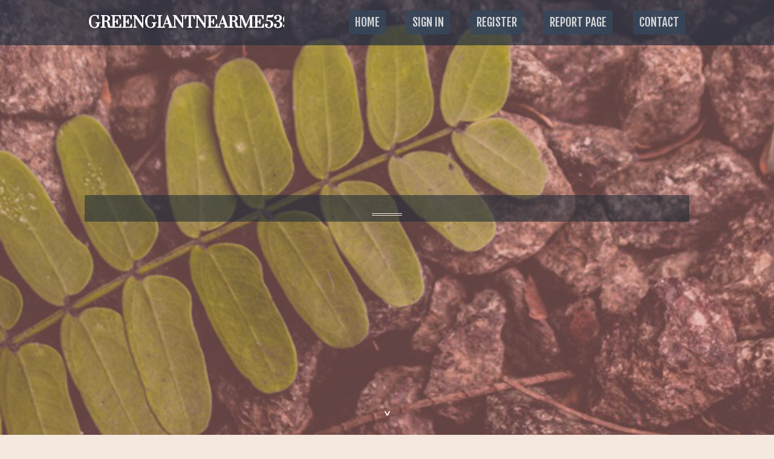

--- FILE ---
content_type: text/html; charset=UTF-8
request_url: https://greengiantnearme53962.myparisblog.com/
body_size: 2563
content:
<!DOCTYPE html>
<!--[if IE 8]><html class="lt-ie10 lt-ie9 no-js" prefix="og: https://ogp.me/ns#" lang="en"><![endif]-->
<!--[if IE 9]><html class="lt-ie10 no-js" prefix="og: https://ogp.me/ns#" lang="en"><![endif]-->
<!--[if gt IE 9]><!--><html class="no-js" prefix="og: https://ogp.me/ns#" lang="en"><!--<![endif]-->
<head>
<meta charset="utf-8"><meta http-equiv="X-UA-Compatible" content="IE=edge,chrome=1">
<title>New blog greengiantnearme53962.myparisblog.com - homepage</title>
<meta name="viewport" content="width=device-width,initial-scale=1,viewport-fit=cover">
<meta name="msapplication-tap-highlight" content="no">
<link href="https://cloud.myparisblog.com/blog/cdn/style.css" rel="stylesheet">
<meta name="generator" content="myparisblog.com">
<meta name="format-detection" content="telephone=no">
<meta property="og:url" content="https://greengiantnearme53962.myparisblog.com/">
<meta property="og:title" content="New blog greengiantnearme53962.myparisblog.com - homepage">
<meta property="og:type" content="article">
<meta property="og:description" content="New blog greengiantnearme53962.myparisblog.com - homepage">
<meta property="og:site_name" content="myparisblog.com">
<meta property="og:image" content="https://cloud.myparisblog.com/blog/images/img06.jpg">
<link rel="canonical" href="https://greengiantnearme53962.myparisblog.com/" />
<link href="https://cloud.myparisblog.com/favicon.ico" rel="shortcut icon" />
</head>
<body class="layout-01 wtf-homepage">
<div class="wnd-page color-red">

<div id="wrapper">

<header id="header">
<div id="layout-section" class="section header header-01 cf design-01 section-media">
<div class="nav-line initial-state cf wnd-fixed">
<div class="section-inner">
<div class="logo logo-default wnd-font-size-90 proxima-nova">
<div class="logo-content">
<div class="text-content-outer"><span class="text-content"><a class="blog_home_link" href="https://greengiantnearme53962.myparisblog.com"><strong>greengiantnearme53962.myparisblog.com</strong></a></span>
</div></div></div>

<nav id="menu" role="navigation"><div class="menu-not-loaded">

<ul class="level-1"><li class="wnd-active wnd-homepage">
<li><a href="https://myparisblog.com"><span>Home</span></a></li>
<li><a href="https://myparisblog.com/sign-in"><span>Sign In</span></a></li>
<li><a href="https://myparisblog.com/register"><span>Register</span></a></li>
<li><a href="https://myparisblog.com/report"><span>Report page</span></a></li>
<li><a href="https://myparisblog.com/contact"><span>Contact</span></a></li>
</ul><span class="more-text">More</span>
</div>
</nav>
  <span style="width:100px; display:none; height:100px; "><a href="https://myparisblog.com/new-posts?1">1</a><a href="https://myparisblog.com/new-posts?2">2</a><a href="https://myparisblog.com/new-posts?3">3</a><a href="https://myparisblog.com/new-posts?4">4</a><a href="https://myparisblog.com/new-posts?5">5</a></span>

<div id="menu-mobile" class="hidden"><a href="#" id="menu-submit"><span></span>Menu</a></div>

</div>
</div>

</div>
</header>
<main id="main" class="cf" role="main">
<div class="section-wrapper cf">
<div class="section-wrapper-content cf"><div class="section header header-01 cf design-01 section-media wnd-background-image">
<div class="section-bg">
<div class="section-bg-layer wnd-background-image  bgpos-top-center bgatt-scroll" style="background-image:url('https://cloud.myparisblog.com/blog/images/img06.jpg')"></div>
<div class="section-bg-layer section-bg-overlay overlay-black-light"></div>
</div>

<div class="header-content cf">
<div class="header-claim">
<div class="claim-content">
<div class="claim-inner">
<div class="section-inner">
<h1><span class="styled-inline-text claim-borders playfair-display"><span><span></span></span></span></h1>
</div></div></div></div>

<a href="" class="more"></a>

</div>
<div class="header-gradient"></div>
</div><section class="section default-01 design-01 section-white"><div class="section-bg">
<div class="section-bg-layer">

</div>
<div class="section-bg-layer section-bg-overlay"></div>
</div>
<div class="section-inner">
<div class="content cf">
<div>
<div class="column-wrapper cf">
<div><div class="column-content pr" style="width:100%;">
<div><div class="text cf design-01">

<style>
.single .entry-meta {
	padding-top: 0px;
}
.single .entry-header .entry-title {
    margin-bottom: 0px;
}

.entry-meta {
	border-top: 0px !Important;
}

.entry-title {
	font-size:23px !Important;
}
</style>
<br><h2>You do not have any posts yet</h2>
<div style="display:none" ><a href="https://ellaandsav72592.myparisblog.com/40051413/indicators-on-professional-dresses-you-should-know">1</a><a href="https://ricardovncqe.myparisblog.com/40051412/the-definitive-guide-to-%E0%B9%80%E0%B8%A7-%E0%B8%9A%E0%B8%84%E0%B8%B2%E0%B8%AA-%E0%B9%82%E0%B8%99">2</a><a href="https://alyshaaemx191857.myparisblog.com/40051411/colocaciones-en-propiedades-ra%C3%ADces">3</a><a href="https://power05430.myparisblog.com/40051410/elevating-commercial-environments-with-a-leading-joinery-and-design-studio-dubai">4</a><a href="https://declanzatw411550.myparisblog.com/40051409/venturing-circuit-vietnam">5</a><a href="https://cashxgmsa.myparisblog.com/40051408/the-2-minute-rule-for-get-started">6</a><a href="https://home-appliance-guide30628.myparisblog.com/40051407/casino-en-ligne-analyse-approfondie-des-meilleurs-casinos-en-ligne-france">7</a><a href="https://collaborativelayer007.myparisblog.com/40051406/readers-views-point-on-yono-vip-and-why-it-is-trending-on-social-media">8</a><a href="https://beckettmpppl.myparisblog.com/40051405/versauter-bi-sex-pornofilm-mit-schwanzgeilen-amateur-ladies-aus-ouml-sterreich">9</a><a href="https://manueluaeh79247.myparisblog.com/40051404/building-meaningful-conversations-in-the-digital-age">10</a><a href="https://rowanlamx58147.myparisblog.com/40051403/transforming-modern-interiors-with-spencer-interiors-contracting-dubai">11</a><a href="https://edwinj2x6g.myparisblog.com/40051402/the-fact-about-%EA%B5%AC%EA%B8%80%EC%B0%8C%EB%9D%BC%EC%8B%9C-%ED%94%84%EB%A1%9C%EA%B7%B8%EB%9E%A8-that-no-one-is-suggesting">12</a><a href="https://kenya-gorilla-safari15937.myparisblog.com/40051401/not-known-factual-statements-about-water-pump-controller">13</a><a href="https://emilykpey626604.myparisblog.com/40051400/discover-iqos-terea-oasis-pearl-a-sensation-of-paradise">14</a><a href="https://pvcstripcurtain69876.myparisblog.com/40051399/the-best-side-of-pvc-strip-curtain">15</a></div>
</div></div></div></div></div></div></div></div>
</section>
</div></div>

</main>
<footer id="footer" class="cf">
<div class="section-wrapper cf">
<div class="section-wrapper-content cf"><div class="section footer-01 design-01 section-white">
<div class="section-bg">
<div class="section-bg-layer">
</div>
<div class="section-bg-layer section-bg-overlay"></div>
</div>

    

<div class="footer-line">
<div class="section-inner">
<div class="footer-texts">
<div class="copyright cf">
<div class="copyright-content">
<span class="inline-text">
<span>© 2026&nbsp;All rights reserved</span>
</span>
</div>
</div>
<div class="system-footer cf">
<div class="system-footer-content"><div class="sf">
<div class="sf-content">Powered by <a href="https://myparisblog.com" rel="nofollow" target="_blank">myparisblog.com</a></div>
</div></div>
</div>
</div>
<div class="lang-select cf">
</div></div></div></div></div></div>

</footer>
</div>
</div>
<div id="fe_footer">
<div id="fe_footer_left"><a href="https://myparisblog.com/register" target="_blank">Make a website for free</a></div><a id="fe_footer_right" href="https://myparisblog.com/sign-in" target="_blank">Webiste Login</a><span style="display: none;"><a href="https://myparisblog.com/forum">forum</a></span>
</div>
<script defer src="https://static.cloudflareinsights.com/beacon.min.js/vcd15cbe7772f49c399c6a5babf22c1241717689176015" integrity="sha512-ZpsOmlRQV6y907TI0dKBHq9Md29nnaEIPlkf84rnaERnq6zvWvPUqr2ft8M1aS28oN72PdrCzSjY4U6VaAw1EQ==" data-cf-beacon='{"version":"2024.11.0","token":"222248e6a0ab4e4a9f77f7475ab1a22f","r":1,"server_timing":{"name":{"cfCacheStatus":true,"cfEdge":true,"cfExtPri":true,"cfL4":true,"cfOrigin":true,"cfSpeedBrain":true},"location_startswith":null}}' crossorigin="anonymous"></script>
</body>
</html>